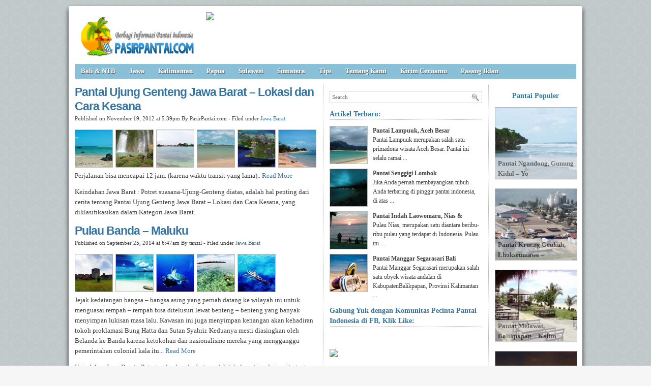

--- FILE ---
content_type: text/html; charset=UTF-8
request_url: https://pasirpantai.com/tag/cara-ke-pantai-ujung-genteng/
body_size: 7853
content:
<!DOCTYPE html><html xmlns="http://www.w3.org/1999/xhtml" dir="ltr" lang="en-US" xmlns:x2="http://www.w3.org/2002/06/xhtml2" xmlns:fb="http://www.facebook.com/2008/fbml"><head><title>Cara Ke Pantai Ujung Genteng : Pantai Ujung Genteng Jawa Barat &#8211; Lokasi dan Cara Kesana. Cara Ke Pantai Ujung Genteng. </title><meta name="description" content="Cara Ke Pantai Ujung Genteng : Pantai Ujung Genteng Jawa Barat &#8211; Lokasi dan Cara Kesana. Informasi Ujung Genteng,Wisata Bahari,Cara Ke Sukabumi,Kabupaten Sukabumi,Wisata Di Sukabumi,Cara Ke Pantai Ujung Genteng. " /><meta name="keywords" content="Cara Ke Pantai Ujung Genteng : Pantai Ujung Genteng Jawa Barat &#8211; Lokasi dan Cara Kesana. Lokasi Sukabumi,Wisata Alam Pantai Ujung Genteng,Wisata Di Sukabumi,Pantai Ujung Genteng,Akomodasi Di Ujung Genteng,Cara Ke Pantai Ujung Genteng. " /><meta charset="UTF-8" /><meta name="robots" content="noindex, follow" /><link rel="shortcut icon" href="https://pasirpantai.com/wp-content/themes/pempek-modified/images/favicon.ico" type="image/x-icon" /><link rel="alternate" type="application/rss+xml" title="RSS 2.0" href="https://pasirpantai.com/feed/" /><link rel="alternate" type="text/xml" title="RSS .92" href="https://pasirpantai.com/feed/rss/" /><link rel="alternate" type="application/atom+xml" title="Atom 0.3" href="https://pasirpantai.com/feed/atom/" /><link rel="pingback" href="https://pasirpantai.com/xmlrpc.php" /><link rel="stylesheet" href="https://pasirpantai.com/wp-content/themes/pempek-modified/style.css" type="text/css" media="screen, projection" /><link href='http://fonts.googleapis.com/css?family=Asap' rel='stylesheet' type='text/css'>	
	
	
	</head><body itemscope itemtype="http://schema.org/WebPage"><div id="wr"><div id="h"><div class="lg mt ml"><h1 class="lg"><a href="https://pasirpantai.com" img src="https://pasirpantai.com/wp-content/uploads/2022/12/pasirpantai_logo111.png" title="PasirPantai.com: Tempat Berbagi Informasi Pantai di Indonesia">PasirPantai.com: Tempat Berbagi Informasi Pantai di Indonesia</a></h1></div><div class="ad1 mt">
<a href="http://www.pasirpantai.com/pasang-iklan/"><img src="http://www.pasirpantai.com/wp-content/uploads/2013/07/slotiklan1.png"></a></div></div><div id="n"><ul class="pnl">	<li class="cat-item cat-item-1"><a rel="nofollow" href="https://pasirpantai.com/category/balintb/">Bali &amp; NTB</a>
</li>
	<li class="cat-item cat-item-4"><a rel="nofollow" href="https://pasirpantai.com/category/jawa/">Jawa</a>
</li>
	<li class="cat-item cat-item-6"><a rel="nofollow" href="https://pasirpantai.com/category/kalimantan/">Kalimantan</a>
</li>
	<li class="cat-item cat-item-9"><a rel="nofollow" href="https://pasirpantai.com/category/papua/">Papua</a>
</li>
	<li class="cat-item cat-item-7"><a rel="nofollow" href="https://pasirpantai.com/category/sulawesi/">Sulawesi</a>
</li>
	<li class="cat-item cat-item-3"><a rel="nofollow" href="https://pasirpantai.com/category/sumatera/">Sumatera</a>
</li>
	<li class="cat-item cat-item-12"><a rel="nofollow" href="https://pasirpantai.com/category/tips/">Tips</a>
</li>
<li class="cat-item"><a rel="nofollow" href="http://www.pasirpantai.com/about/">Tentang Kami</a></li>
	<li class="cat-item"><a rel="nofollow" href="http://www.pasirpantai.com/kontributor/">Kirim Ceritamu</a></li>
	<li class="cat-item"><a rel="nofollow" href="http://www.pasirpantai.com/pasang-iklan/">Pasang Iklan</a></li></ul></div><div id="c">



<div id="isi">

	<h2 class="j">Pantai Ujung Genteng Jawa Barat &#8211; Lokasi dan Cara Kesana<a href="https://pasirpantai.com/jawa/jawa-barat/pantai-ujung-genteng-jawa-barat-lokasi-dan-cara-kesana/" rel="follow">&#160;</a></h2><div class="meta mb">Published on November 19, 2012 at 5:39pm By PasirPantai.com - Filed under <a href="https://pasirpantai.com/category/jawa/jawa-barat/" rel="nofollow">Jawa Barat</a></div><div class="ht"><a href="https://pasirpantai.com/jawa/jawa-barat/pantai-ujung-genteng-jawa-barat-lokasi-dan-cara-kesana/attachment/ujung-genteng-beach/"><img src="https://pasirpantai.com/wp-content/uploads/2012/11/ujung-genteng-beach-73x73.jpg" alt="Jawa Barat, : ujung-genteng-beach" /></a><a href="https://pasirpantai.com/jawa/jawa-barat/pantai-ujung-genteng-jawa-barat-lokasi-dan-cara-kesana/attachment/curug-cikaso/"><img src="https://pasirpantai.com/wp-content/uploads/2012/11/curug-cikaso-73x73.jpg" alt="Jawa Barat, : curug-cikaso" /></a><a href="https://pasirpantai.com/jawa/jawa-barat/pantai-ujung-genteng-jawa-barat-lokasi-dan-cara-kesana/attachment/pantai-ujung-genteng/"><img src="https://pasirpantai.com/wp-content/uploads/2012/11/Pantai-Ujung-Genteng-73x73.jpg" alt="Jawa Barat, : Pantai-Ujung-Genteng" /></a><a href="https://pasirpantai.com/jawa/jawa-barat/pantai-ujung-genteng-jawa-barat-lokasi-dan-cara-kesana/attachment/jernihnya-ujunggenteng/"><img src="https://pasirpantai.com/wp-content/uploads/2012/11/jernihnya-Ujunggenteng-73x73.jpg" alt="Jawa Barat, : jernihnya-Ujunggenteng" /></a><a href="https://pasirpantai.com/jawa/jawa-barat/pantai-ujung-genteng-jawa-barat-lokasi-dan-cara-kesana/attachment/lokasi-ujung-genteng/"><img src="https://pasirpantai.com/wp-content/uploads/2012/11/lokasi-ujung-genteng-73x73.jpg" alt="Jawa Barat, : lokasi-ujung-genteng" /></a><a href="https://pasirpantai.com/jawa/jawa-barat/pantai-ujung-genteng-jawa-barat-lokasi-dan-cara-kesana/attachment/suasana-ujung-genteng/"><img src="https://pasirpantai.com/wp-content/uploads/2012/11/suasana-Ujung-Genteng-73x73.jpg" alt="Jawa Barat, : suasana-Ujung-Genteng" /></a></div><p>Perjalanan bisa mencapai 12 jam. (karena waktu transit yang lama).. <a href="https://pasirpantai.com/jawa/jawa-barat/pantai-ujung-genteng-jawa-barat-lokasi-dan-cara-kesana/">Read More</a></p><p>Keindahan Jawa Barat : Potret suasana-Ujung-Genteng  diatas, adalah hal penting dari cerita tentang Pantai Ujung Genteng Jawa Barat &#8211; Lokasi dan Cara Kesana, yang diklasifikasikan dalam Kategori Jawa Barat.</p>
		  
		  
		  
		  <h2 class="j">Pulau Banda &#8211; Maluku<a href="https://pasirpantai.com/sulawesi/maluku/pulau-banda-maluku/" rel="follow">&#160;</a></h2><div class="meta mb">Published on September 25, 2014 at 6:47am By tanzil - Filed under <a href="https://pasirpantai.com/category/jawa/jawa-barat/" rel="nofollow">Jawa Barat</a></div><div class="ht"><a href="https://pasirpantai.com/sulawesi/maluku/pulau-banda-maluku/attachment/benteng-belgika/"><img src="https://pasirpantai.com/wp-content/uploads/2014/09/benteng-belgika-73x73.jpg" alt="Jawa Barat, : benteng belgika" /></a><a href="https://pasirpantai.com/sulawesi/maluku/pulau-banda-maluku/attachment/indahnya-pulau-banda/"><img src="https://pasirpantai.com/wp-content/uploads/2014/09/indahnya-pulau-banda-73x73.jpg" alt="Jawa Barat, : indahnya pulau banda" /></a><a href="https://pasirpantai.com/sulawesi/maluku/pulau-banda-maluku/attachment/diving-di-pulau-banda/"><img src="https://pasirpantai.com/wp-content/uploads/2014/09/diving-di-pulau-banda-73x73.jpg" alt="Jawa Barat, : diving di pulau banda" /></a><a href="https://pasirpantai.com/sulawesi/maluku/pulau-banda-maluku/attachment/women-snokeling-over-coral-reef-by-deserted-island-banda-sea-indonesiaa/"><img src="https://pasirpantai.com/wp-content/uploads/2014/09/snorkeling-di-pulau-banda-73x73.jpg" alt="Jawa Barat, : Women snokeling over coral reef by deserted island. Banda Sea, Indonesiaa" /></a><a href="https://pasirpantai.com/sulawesi/maluku/pulau-banda-maluku/attachment/pulau-banda/"><img src="https://pasirpantai.com/wp-content/uploads/2014/09/pulau-banda-73x73.jpg" alt="Jawa Barat, : pulau banda" /></a></div><p>Jejak kedatangan bangsa &#8211; bangsa asing yang pernah datang ke wilayah ini untuk menguasai rempah &#8211; rempah bisa ditelusuri lewat benteng &#8211; benteng yang banyak menyimpan lukisan masa lalu. Kawasan ini juga menyimpan kenangan akan kehadiran tokoh proklamasi Bung Hatta dan Sutan Syahrir. Keduanya mesti diasingkan oleh Belanda ke Banda karena ketokohan dan nasionalisme mereka yang mengganggu pemerintahan colonial kala itu... <a href="https://pasirpantai.com/sulawesi/maluku/pulau-banda-maluku/">Read More</a></p><p>Keindahan Jawa Barat : Potret pulau banda  diatas, adalah hal penting dari cerita tentang Pantai Ujung Genteng Jawa Barat &#8211; Lokasi dan Cara Kesana, yang diklasifikasikan dalam Kategori Jawa Barat.</p><h2 class="j">Pantai Pasir Panjang, Singkawang &#8211; Kalimantan Barat<a href="https://pasirpantai.com/kalimantan/kalimantan-barat/pantai-pasir-panjang-singkawang/" rel="follow">&#160;</a></h2><div class="meta mb">Published on September 3, 2009 at 2:51pm By PasirPantai.com - Filed under <a href="https://pasirpantai.com/category/jawa/jawa-barat/" rel="nofollow">Jawa Barat</a></div><div class="ht"><a href="https://pasirpantai.com/kalimantan/kalimantan-barat/pantai-pasir-panjang-singkawang/attachment/sunrise-di-pasir-pantai-singkawang/"><img src="https://pasirpantai.com/wp-content/uploads/2009/09/sunrise-di-pasir-pantai-singkawang-73x73.jpg" alt="Jawa Barat, : sunrise-di-pasir-pantai-singkawang" /></a><a href="https://pasirpantai.com/kalimantan/kalimantan-barat/pantai-pasir-panjang-singkawang/attachment/pasir-putih-singkawang/"><img src="https://pasirpantai.com/wp-content/uploads/2009/09/pasir-putih-singkawang-73x73.jpg" alt="Jawa Barat, : pasir-putih-singkawang" /></a><a href="https://pasirpantai.com/kalimantan/kalimantan-barat/pantai-pasir-panjang-singkawang/attachment/pantai-pajang-singkawang/"><img src="https://pasirpantai.com/wp-content/uploads/2009/09/pantai-pajang-singkawang-73x73.jpg" alt="Jawa Barat, : pantai-pajang-singkawang" /></a><a href="https://pasirpantai.com/kalimantan/kalimantan-barat/pantai-pasir-panjang-singkawang/attachment/pasir-pantai-panjang/"><img src="https://pasirpantai.com/wp-content/uploads/2009/09/pasir-pantai-panjang-73x73.jpg" alt="Jawa Barat, : pasir-pantai-panjang" /></a><a href="https://pasirpantai.com/kalimantan/kalimantan-barat/pantai-pasir-panjang-singkawang/attachment/singkawang/"><img src="https://pasirpantai.com/wp-content/uploads/2009/09/singkawang-73x73.jpg" alt="Jawa Barat, : singkawang" /></a><a href="https://pasirpantai.com/kalimantan/kalimantan-barat/pantai-pasir-panjang-singkawang/attachment/pasir-pantai-panjang-singkawang/"><img src="https://pasirpantai.com/wp-content/uploads/2009/09/pasir-pantai-panjang-singkawang-73x73.jpg" alt="Jawa Barat, : pasir-pantai-panjang-singkawang" /></a></div><p>Pengunjung tidak bakalan kesulitan mencari makanan karena di kawasan ini terdapat restoran, kafe, warung makan, dan pedagang asongan. Begitu juga yang ingin menginap, tidak perlu repot membawa tenda atau sleeping bag karena di kawasan ini tersedia wisma dan hotel dengan berbagai tipe... <a href="https://pasirpantai.com/kalimantan/kalimantan-barat/pantai-pasir-panjang-singkawang/">Read More</a></p><p>Keindahan Jawa Barat : Potret pasir-pantai-panjang-singkawang  diatas, adalah hal penting dari cerita tentang Pantai Ujung Genteng Jawa Barat &#8211; Lokasi dan Cara Kesana, yang diklasifikasikan dalam Kategori Jawa Barat.</p><h2 class="j">Pantai Widuri Pemalang &#8211; Cocok untuk Wisata Keluarga<a href="https://pasirpantai.com/jawa/jawa-tengah/pantai-widuri-pemalang-cocok-untuk-wisata-keluarga/" rel="follow">&#160;</a></h2><div class="meta mb">Published on November 11, 2012 at 9:17am By PasirPantai.com - Filed under <a href="https://pasirpantai.com/category/jawa/jawa-barat/" rel="nofollow">Jawa Barat</a></div><div class="ht"><a href="https://pasirpantai.com/jawa/jawa-tengah/pantai-widuri-pemalang-cocok-untuk-wisata-keluarga/attachment/pemandangan-pasir-pantai-widuri/"><img src="https://pasirpantai.com/wp-content/uploads/2012/11/Pemandangan-pasir-pantai-widuri-73x73.jpg" alt="Jawa Barat, : Pemandangan-pasir-pantai-widuri" /></a><a href="https://pasirpantai.com/jawa/jawa-tengah/pantai-widuri-pemalang-cocok-untuk-wisata-keluarga/attachment/pantai-widuri-pemalang/"><img src="https://pasirpantai.com/wp-content/uploads/2012/11/pantai-widuri-pemalang-73x73.jpg" alt="Jawa Barat, : pantai-widuri-pemalang" /></a><a href="https://pasirpantai.com/jawa/jawa-tengah/pantai-widuri-pemalang-cocok-untuk-wisata-keluarga/attachment/jembatan-pantai-widuri/"><img src="https://pasirpantai.com/wp-content/uploads/2012/11/jembatan-pantai-widuri-73x73.jpg" alt="Jawa Barat, : jembatan-pantai-widuri" /></a><a href="https://pasirpantai.com/jawa/jawa-tengah/pantai-widuri-pemalang-cocok-untuk-wisata-keluarga/attachment/sunset-pantai-widuri/"><img src="https://pasirpantai.com/wp-content/uploads/2012/11/sunset-pantai-widuri-73x73.jpg" alt="Jawa Barat, : sunset-pantai-widuri" /></a><a href="https://pasirpantai.com/jawa/jawa-tengah/pantai-widuri-pemalang-cocok-untuk-wisata-keluarga/attachment/waterboom-pantai-widuri/"><img src="https://pasirpantai.com/wp-content/uploads/2012/11/waterboom-pantai-widuri-73x73.jpg" alt="Jawa Barat, : waterboom-pantai-widuri" /></a><a href="https://pasirpantai.com/jawa/jawa-tengah/pantai-widuri-pemalang-cocok-untuk-wisata-keluarga/attachment/pintu-gerbang-pantai-widuri/"><img src="https://pasirpantai.com/wp-content/uploads/2012/11/pintu-gerbang-pantai-widuri-73x73.jpg" alt="Jawa Barat, : pintu-gerbang-pantai-widuri" /></a></div><p>Nama pantai widuri diambil dari legenda nyi widuri seorang yang cantik jelita yang hidup di desa tersebut. Jika anda sedang berada di ibukota kabupaten pemalang atau tepatnya berada di alun-alun kota maka cobalah anda menghadap utara maka akan terlihat jalan lurus dari depan kabupaten sampai ke pantai widuri. Konon, menurut legenda Pemalang, jalan lurus tersebut dibuat oleh seorang Patih yang sangat sakti mandra guna yang apabila diperintah, beliau selalu menjawab sampun (sudah terlaksana), kemudian Patih itu dikenal dengan nama Patih Sampun... <a href="https://pasirpantai.com/jawa/jawa-tengah/pantai-widuri-pemalang-cocok-untuk-wisata-keluarga/">Read More</a></p><p>Keindahan Jawa Barat : Potret pintu-gerbang-pantai-widuri  diatas, adalah hal penting dari cerita tentang Pantai Ujung Genteng Jawa Barat &#8211; Lokasi dan Cara Kesana, yang diklasifikasikan dalam Kategori Jawa Barat.</p><h2 class="j">Pantai Batu Hiu, Ciamis &#8211; Jawa Barat<a href="https://pasirpantai.com/jawa/jawa-barat/pantai-batu-hiu-ciamis-jawa-barat/" rel="follow">&#160;</a></h2><div class="meta mb">Published on September 22, 2012 at 2:20am By PasirPantai.com - Filed under <a href="https://pasirpantai.com/category/jawa/jawa-barat/" rel="nofollow">Jawa Barat</a></div><div class="ht"><a href="https://pasirpantai.com/jawa/jawa-barat/pantai-batu-hiu-ciamis-jawa-barat/attachment/pantai-batu-hiu_002/"><img src="https://pasirpantai.com/wp-content/uploads/2012/09/pantai-batu-hiu_002-73x73.jpg" alt="Jawa Barat, : pantai batu hiu_002" /></a><a href="https://pasirpantai.com/jawa/jawa-barat/pantai-batu-hiu-ciamis-jawa-barat/attachment/pantai-batu-hiu-2/"><img src="https://pasirpantai.com/wp-content/uploads/2012/09/pantai-batu-hiu1-73x73.jpg" alt="Jawa Barat, : pantai batu hiu" /></a><a href="https://pasirpantai.com/jawa/jawa-barat/pantai-batu-hiu-ciamis-jawa-barat/attachment/pantai-batu-hiu/"><img src="https://pasirpantai.com/wp-content/uploads/2012/09/pantai-batu-hiu-73x73.jpg" alt="Jawa Barat, : pantai batu hiu" /></a><a href="https://pasirpantai.com/jawa/jawa-barat/pantai-batu-hiu-ciamis-jawa-barat/attachment/pantai-batu-hiu_001/"><img src="https://pasirpantai.com/wp-content/uploads/2012/09/pantai-batu-hiu_001-73x73.jpg" alt="Jawa Barat, : pantai batu hiu_001" /></a></div><p>Namun, sebelum hasil tangkapannya dimasak, Sembah Galuh Oder menanyakan jenis ikan hasil tangkapan Sembah Galunggung Kuning. Namun, ikan dengan kulit keras tanpa sisik berwarna kehitaman itu mendadak berubah menjadi batu tatkala Sembah Galunggung Kuning menjawabnya: “Ikan Hiu”. Sejak itu masyarakat menjuluki pantai di daerah itu Pantai Batuhiu... <a href="https://pasirpantai.com/jawa/jawa-barat/pantai-batu-hiu-ciamis-jawa-barat/">Read More</a></p><p>Keindahan Jawa Barat : Potret pantai batu hiu_001  diatas, adalah hal penting dari cerita tentang Pantai Ujung Genteng Jawa Barat &#8211; Lokasi dan Cara Kesana, yang diklasifikasikan dalam Kategori Jawa Barat.</p><h2 class="j">Pantai Bentar, Probolinggo &#8211; Jawa Timur<a href="https://pasirpantai.com/jawa/jawa-timur/pantai-bentar-nan-indah/" rel="follow">&#160;</a></h2><div class="meta mb">Published on May 30, 2014 at 1:14pm By tanzil - Filed under <a href="https://pasirpantai.com/category/jawa/jawa-barat/" rel="nofollow">Jawa Barat</a></div><div class="ht"><a href="https://pasirpantai.com/jawa/jawa-timur/pantai-bentar-nan-indah/attachment/gerbang-pantai-bentar/"><img src="https://pasirpantai.com/wp-content/uploads/2014/05/gerbang-pantai-bentar-73x73.jpg" alt="Jawa Barat, : gerbang pantai bentar" /></a><a href="https://pasirpantai.com/jawa/jawa-timur/pantai-bentar-nan-indah/attachment/anjungan-pantai-bentar/"><img src="https://pasirpantai.com/wp-content/uploads/2014/05/Anjungan-pantai-bentar-73x73.jpg" alt="Jawa Barat, : Anjungan pantai bentar" /></a><a href="https://pasirpantai.com/jawa/jawa-timur/pantai-bentar-nan-indah/attachment/pesisir-pantai-ar/"><img src="https://pasirpantai.com/wp-content/uploads/2014/05/pesisir-pantai-ar-73x73.jpg" alt="Jawa Barat, : pesisir pantai ar" /></a><a href="https://pasirpantai.com/jawa/jawa-timur/pantai-bentar-nan-indah/attachment/senja-di-pantai-bentar/"><img src="https://pasirpantai.com/wp-content/uploads/2014/05/senja-di-pantai-bentar-73x73.jpg" alt="Jawa Barat, : senja di pantai bentar" /></a></div><p>Paling khas dan menawan dari wisata pantai ini adalah Anjungan dari kayu yang ter Anyam apik menjorok ke tengah laut sejauh kurang lebih satu kilometer. Konstruksinya cukup kuat dan dirancang untuk dilalui pengunjung, seperti jembatan kayu yang kokoh... <a href="https://pasirpantai.com/jawa/jawa-timur/pantai-bentar-nan-indah/">Read More</a></p><p>Keindahan Jawa Barat : Potret senja di pantai bentar  diatas, adalah hal penting dari cerita tentang Pantai Ujung Genteng Jawa Barat &#8211; Lokasi dan Cara Kesana, yang diklasifikasikan dalam Kategori Jawa Barat.</p><h2 class="j">Tips Tetap Trendy Saat Liburan di Pantai<a href="https://pasirpantai.com/tips/tips-tetap-trendy-saat-liburan-di-pantai/" rel="follow">&#160;</a></h2><div class="meta mb">Published on September 2, 2009 at 4:00pm By PasirPantai.com - Filed under <a href="https://pasirpantai.com/category/jawa/jawa-barat/" rel="nofollow">Jawa Barat</a></div><div class="ht"><a href="https://pasirpantai.com/tips/tips-tetap-trendy-saat-liburan-di-pantai/attachment/3825e/"><img src="https://pasirpantai.com/wp-content/uploads/2009/09/3825E-73x73.jpg" alt="Jawa Barat, : 3825E" /></a></div><p>Jika kamu tidak tertarik untuk ikut menceburkan diri ke laut, kenakanlah celana pendek serta baju berbahan tunik. Pergi kepantai tidak harus memakai tank top. Apabila kamu ingin memakai bikini, tambahkan atasan berbahan tipis untuk melapisi tubuh kamu. Dengan begitu kamu akan terlihat seksi... <a href="https://pasirpantai.com/tips/tips-tetap-trendy-saat-liburan-di-pantai/">Read More</a></p><p>Keindahan Jawa Barat : Potret 3825E  diatas, adalah hal penting dari cerita tentang Pantai Ujung Genteng Jawa Barat &#8211; Lokasi dan Cara Kesana, yang diklasifikasikan dalam Kategori Jawa Barat.</p><h2 class="j">Pantai Citepus, Sukabumi – Jawa Barat<a href="https://pasirpantai.com/jawa/jawa-barat/hamparan-pasir-pantai-yang-indah-di-pantai-citepus-sukabumi-jawa-barat/" rel="follow">&#160;</a></h2><div class="meta mb">Published on August 29, 2014 at 3:47pm By tanzil - Filed under <a href="https://pasirpantai.com/category/jawa/jawa-barat/" rel="nofollow">Jawa Barat</a></div><div class="ht"><a href="https://pasirpantai.com/jawa/jawa-barat/hamparan-pasir-pantai-yang-indah-di-pantai-citepus-sukabumi-jawa-barat/attachment/senja-di-pantai-citepus/"><img src="https://pasirpantai.com/wp-content/uploads/2014/08/senja-di-pantai-citepus-73x73.jpg" alt="Jawa Barat, : senja di pantai citepus" /></a><a href="https://pasirpantai.com/jawa/jawa-barat/hamparan-pasir-pantai-yang-indah-di-pantai-citepus-sukabumi-jawa-barat/attachment/pantai-citepus-yang-mulai-tertata/"><img src="https://pasirpantai.com/wp-content/uploads/2014/08/pantai-citepus-yang-mulai-tertata-73x73.jpg" alt="Jawa Barat, : pantai citepus yang mulai tertata" /></a><a href="https://pasirpantai.com/jawa/jawa-barat/hamparan-pasir-pantai-yang-indah-di-pantai-citepus-sukabumi-jawa-barat/attachment/pantai-citepus-3/"><img src="https://pasirpantai.com/wp-content/uploads/2014/08/pantai-citepus-1-73x73.jpg" alt="Jawa Barat, : pantai citepus" /></a><a href="https://pasirpantai.com/jawa/jawa-barat/hamparan-pasir-pantai-yang-indah-di-pantai-citepus-sukabumi-jawa-barat/attachment/pantai-citepus/"><img src="https://pasirpantai.com/wp-content/uploads/2014/08/pantai-citepus-73x73.jpg" alt="Jawa Barat, : pantai citepus" /></a><a href="https://pasirpantai.com/jawa/jawa-barat/hamparan-pasir-pantai-yang-indah-di-pantai-citepus-sukabumi-jawa-barat/attachment/pemandangan-matahari-terbenam-di-pantai-citepus/"><img src="https://pasirpantai.com/wp-content/uploads/2014/08/pemandangan-matahari-terbenam-di-pantai-citepus-73x73.jpg" alt="Jawa Barat, : pemandangan matahari terbenam di pantai citepus" /></a><a href="https://pasirpantai.com/jawa/jawa-barat/hamparan-pasir-pantai-yang-indah-di-pantai-citepus-sukabumi-jawa-barat/attachment/arung-gelombang/"><img src="https://pasirpantai.com/wp-content/uploads/2014/08/Arung-Gelombang-73x73.jpg" alt="Jawa Barat, : Arung Gelombang" /></a></div><p><strong>Wisata</strong>.. <a href="https://pasirpantai.com/jawa/jawa-barat/hamparan-pasir-pantai-yang-indah-di-pantai-citepus-sukabumi-jawa-barat/">Read More</a></p><p>Keindahan Jawa Barat : Potret Arung Gelombang  diatas, adalah hal penting dari cerita tentang Pantai Ujung Genteng Jawa Barat &#8211; Lokasi dan Cara Kesana, yang diklasifikasikan dalam Kategori Jawa Barat.</p><h2 class="j">Pantai Nongsa, Batam – Kepulauan Riau<a href="https://pasirpantai.com/balintb/pantai-nongsa-keunikan-pantai-pasir-putih-batam-kepulauan-riau/" rel="follow">&#160;</a></h2><div class="meta mb">Published on July 17, 2014 at 12:21pm By tanzil - Filed under <a href="https://pasirpantai.com/category/jawa/jawa-barat/" rel="nofollow">Jawa Barat</a></div><div class="ht"><a href="https://pasirpantai.com/balintb/pantai-nongsa-keunikan-pantai-pasir-putih-batam-kepulauan-riau/attachment/rekopproperties-indd/"><img src="https://pasirpantai.com/wp-content/uploads/2014/07/resort-mewah-di-pesisir-pantai-nongsa-73x73.jpg" alt="Jawa Barat, : REKOPProperties.indd" /></a><a href="https://pasirpantai.com/balintb/pantai-nongsa-keunikan-pantai-pasir-putih-batam-kepulauan-riau/attachment/pemandangan-senja-di-pantai-nongsa/"><img src="https://pasirpantai.com/wp-content/uploads/2014/07/Pemandangan-senja-Di-Pantai-Nongsa-73x73.jpg" alt="Jawa Barat, : Pemandangan senja Di Pantai Nongsa" /></a><a href="https://pasirpantai.com/balintb/pantai-nongsa-keunikan-pantai-pasir-putih-batam-kepulauan-riau/attachment/pemandangan-pantai-dari-resort-2/"><img src="https://pasirpantai.com/wp-content/uploads/2014/07/pemandangan-Pantai-Dari-Resort-73x73.jpg" alt="Jawa Barat, : pemandangan Pantai Dari Resort" /></a><a href="https://pasirpantai.com/balintb/pantai-nongsa-keunikan-pantai-pasir-putih-batam-kepulauan-riau/attachment/bermain-jetski-di-pantai-nongsa/"><img src="https://pasirpantai.com/wp-content/uploads/2014/07/Bermain-Jetski-Di-Pantai-Nongsa-73x73.jpg" alt="Jawa Barat, : Bermain Jetski Di Pantai Nongsa" /></a><a href="https://pasirpantai.com/balintb/pantai-nongsa-keunikan-pantai-pasir-putih-batam-kepulauan-riau/attachment/fasilitas-di-pantai-nongsa/"><img src="https://pasirpantai.com/wp-content/uploads/2014/07/Fasilitas-Di-Pantai-Nongsa-73x73.jpg" alt="Jawa Barat, : Fasilitas Di Pantai Nongsa" /></a><a href="https://pasirpantai.com/balintb/pantai-nongsa-keunikan-pantai-pasir-putih-batam-kepulauan-riau/attachment/pulau-putri-pulau-kecil-di-pantai-nongsa/"><img src="https://pasirpantai.com/wp-content/uploads/2014/07/Pulau-Putri-Pulau-Kecil-Di-Pantai-Nongsa-73x73.jpg" alt="Jawa Barat, : Pulau Putri, Pulau Kecil Di Pantai Nongsa" /></a></div><p>Tiket masuk ke kawasan Pantai Nongsa ini juga sangat terjangkau, hanya dengan membayar tiket masuk seharga Rp. 9.500,- para wisatawan sudah dapat menikmati keindahan Pantai Nongsa dan keindahan alam disekitarnya. Pantai Nongsa ini juga dapat digunakan untuk melaksanakan berbagai kegiatan acara seperti Camping Ground atau pun acara Gathering. Bahkan wisata pantai ini dibuka selama 24 jam oleh pihak pengelola yang berarti tidak ada batasan waktu bagi para wisatawan apabila ingin berkunjung ke kawasan ini... <a href="https://pasirpantai.com/balintb/pantai-nongsa-keunikan-pantai-pasir-putih-batam-kepulauan-riau/">Read More</a></p><p>Keindahan Jawa Barat : Potret Pulau Putri, Pulau Kecil Di Pantai Nongsa  diatas, adalah hal penting dari cerita tentang Pantai Ujung Genteng Jawa Barat &#8211; Lokasi dan Cara Kesana, yang diklasifikasikan dalam Kategori Jawa Barat.</p><h2 class="j">Pulau Farondi, Raja Ampat &#8211; Papua<a href="https://pasirpantai.com/papua/pulau-farondi-raja-ampat-papua/" rel="follow">&#160;</a></h2><div class="meta mb">Published on September 21, 2014 at 11:37am By tanzil - Filed under <a href="https://pasirpantai.com/category/jawa/jawa-barat/" rel="nofollow">Jawa Barat</a></div><div class="ht"><a href="https://pasirpantai.com/papua/pulau-farondi-raja-ampat-papua/attachment/kekayaan-bawah-laut-pulau-farondi/"><img src="https://pasirpantai.com/wp-content/uploads/2014/09/kekayaan-Bawah-Laut-Pulau-Farondi-73x73.jpg" alt="Jawa Barat, : kekayaan Bawah Laut Pulau Farondi" /></a><a href="https://pasirpantai.com/papua/pulau-farondi-raja-ampat-papua/attachment/pulau-farondi/"><img src="https://pasirpantai.com/wp-content/uploads/2014/09/Pulau-Farondi-73x73.jpg" alt="Jawa Barat, : Pulau Farondi" /></a><a href="https://pasirpantai.com/papua/pulau-farondi-raja-ampat-papua/attachment/keindahan-bawah-laut-pulau-farondi/"><img src="https://pasirpantai.com/wp-content/uploads/2014/09/Keindahan-Bawah-Laut-Pulau-Farondi-73x73.jpg" alt="Jawa Barat, : Keindahan Bawah Laut Pulau Farondi" /></a><a href="https://pasirpantai.com/papua/pulau-farondi-raja-ampat-papua/attachment/pulau-farondi-papua/"><img src="https://pasirpantai.com/wp-content/uploads/2014/09/Pulau-Farondi-Papua-73x73.jpg" alt="Jawa Barat, : Pulau Farondi, Papua" /></a><a href="https://pasirpantai.com/papua/pulau-farondi-raja-ampat-papua/attachment/diving-di-pulau-farondi/"><img src="https://pasirpantai.com/wp-content/uploads/2014/09/Diving-Di-Pulau-Farondi-73x73.jpg" alt="Jawa Barat, : Diving Di Pulau Farondi" /></a><a href="https://pasirpantai.com/papua/pulau-farondi-raja-ampat-papua/attachment/pesona-pulau-farondi/"><img src="https://pasirpantai.com/wp-content/uploads/2014/09/Pesona-Pulau-Farondi-73x73.jpg" alt="Jawa Barat, : Pesona Pulau Farondi" /></a></div><p>Dari kota Sorong, Pulau Farondi ini berjarak kurang lebih sekitar 100 kilometer, itu berarti jika anda pergi langsung ke Pulau Farondi ini dari kota Sorong, maka anda akan menghabiskan kurang lebih selama 3 hingga 4 jam perjalanan di atas laut... <a href="https://pasirpantai.com/papua/pulau-farondi-raja-ampat-papua/">Read More</a></p><p>Keindahan Jawa Barat : Potret Pesona Pulau Farondi  diatas, adalah hal penting dari cerita tentang Pantai Ujung Genteng Jawa Barat &#8211; Lokasi dan Cara Kesana, yang diklasifikasikan dalam Kategori Jawa Barat.</p>      </div><!--end #isi -->


<div id="ska">	
	
	
	<div class="searchbox mt l"><form id="searchform" action="https://pasirpantai.com" method="get"><fieldset><input type="text" value="Search" onblur="if(this.value=='') this.value='Search';" onfocus="if(this.value=='Search') this.value='';" name="s"><button type="submit"></button></fieldset></form></div><p class="str">Artikel Terbaru:</p><div class="gk"><div class="gkl"><a href="https://pasirpantai.com/sumatera/aceh/wisata-pantai-lampuuk-nan-indah-aceh-besar/" title="Pantai Lampuuk, Aceh Besar"><img src="https://pasirpantai.com/wp-content/uploads/2014/05/pesona-pantai-lampuuk-73x73.jpg" width="73" height="73"></a></div><p class="gkr"><strong>Pantai Lampuuk, Aceh Besar</strong></br>Pantai Lampuuk merupakan salah satu primadona wisata Aceh Besar. Pantai ini selalu ramai ...</p><div class="clear"></div><div class="gkl"><a href="https://pasirpantai.com/balintb/lombok/pantai-senggigi-lombok/" title="Pantai Senggigi Lombok"><img src="https://pasirpantai.com/wp-content/uploads/2009/10/senggigi-lombok-night-73x73.jpg" width="73" height="73"></a></div><p class="gkr"><strong>Pantai Senggigi Lombok</strong></br>Jika Anda pernah membayangkan tubuh Anda terbaring di pinggir pantai indonesia, di atas ...</p><div class="clear"></div><div class="gkl"><a href="https://pasirpantai.com/sumatera/sumatera-utara/pantai-indah-laowomaru/" title="Pantai Indah Laowomaru, Nias &#8211; Sumatera Utara"><img src="https://pasirpantai.com/wp-content/uploads/2014/07/suasan-senja-di-pantai-indah-laowomaru-73x73.jpg" width="73" height="73"></a></div><p class="gkr"><strong>Pantai Indah Laowomaru, Nias &</strong></br>Pulau Nias, merupakan satu diantara beribu-ribu pulau yang terdapat di Indonesia. Pulau ini ...</p><div class="clear"></div><div class="gkl"><a href="https://pasirpantai.com/kalimantan/kalimantan-selatan/pantai-manggar-segarasari-balikpapan/" title="Pantai Manggar Segarasari Balikpapan"><img src="https://pasirpantai.com/wp-content/uploads/2013/06/perahu-di-pantai-manggar-segarasari-73x73.jpg" width="73" height="73"></a></div><p class="gkr"><strong>Pantai Manggar Segarasari Bali</strong></br>Pantai Manggar Segarasari merupakan salah satu obyek wisata andalan di KabupatenBalikpapan, Provinsi Kalimantan ...</p><div class="clear"></div></div><p class="str">Gabung Yuk dengan Komunitas Pecinta Pantai Indonesia di FB, Klik Like:</p><div class="ad3"><div class="fb-like-box" data-href="https://www.facebook.com/PecintaPantaiIndonesia" data-width="300" data-show-faces="true" data-stream="false" data-header="true"></div></div><div class="ad3 mt"><a href="http://www.pasirpantai.com/pasang-iklan/"><img src="http://www.pasirpantai.com/wp-content/uploads/2013/07/slotiklan2.png"></a></div><p class="str mt">Lokasi Pantai di Indonesia</p><div class="gk"><div class="tagcloud">	<li class="cat-item cat-item-1"><a rel="nofollow" href="https://pasirpantai.com/category/balintb/">Bali &amp; NTB</a>
<ul class='children'>
	<li class="cat-item cat-item-8"><a rel="nofollow" href="https://pasirpantai.com/category/balintb/bali/">Bali</a>
</li>
	<li class="cat-item cat-item-22"><a rel="nofollow" href="https://pasirpantai.com/category/balintb/lombok/">Lombok</a>
</li>
	<li class="cat-item cat-item-23"><a rel="nofollow" href="https://pasirpantai.com/category/balintb/nusa-tenggara/">Nusa Tenggara</a>
</li>
</ul>
</li>
	<li class="cat-item cat-item-2162"><a rel="nofollow" href="https://pasirpantai.com/category/banten-2/">Banten</a>
</li>
	<li class="cat-item cat-item-18529"><a rel="nofollow" href="https://pasirpantai.com/category/flores-2/">Flores</a>
</li>
	<li class="cat-item cat-item-18198"><a rel="nofollow" href="https://pasirpantai.com/category/gorontalo-2/">Gorontalo</a>
</li>
	<li class="cat-item cat-item-4"><a rel="nofollow" href="https://pasirpantai.com/category/jawa/">Jawa</a>
<ul class='children'>
	<li class="cat-item cat-item-192"><a rel="nofollow" href="https://pasirpantai.com/category/jawa/diy-yogyakarta/">DIY Yogyakarta</a>
</li>
	<li class="cat-item cat-item-2108"><a rel="nofollow" href="https://pasirpantai.com/category/jawa/dki-jakarta-jawa/">DKI Jakarta</a>
</li>
	<li class="cat-item cat-item-133"><a rel="nofollow" href="https://pasirpantai.com/category/jawa/jawa-barat/">Jawa Barat</a>
</li>
	<li class="cat-item cat-item-154"><a rel="nofollow" href="https://pasirpantai.com/category/jawa/jawa-tengah/">Jawa Tengah</a>
</li>
	<li class="cat-item cat-item-167"><a rel="nofollow" href="https://pasirpantai.com/category/jawa/jawa-timur/">Jawa Timur</a>
</li>
	<li class="cat-item cat-item-15"><a rel="nofollow" href="https://pasirpantai.com/category/jawa/karimun-jawa/">Karimun Jawa</a>
</li>
	<li class="cat-item cat-item-378"><a rel="nofollow" href="https://pasirpantai.com/category/jawa/kep-seribu/">Kep Seribu</a>
</li>
	<li class="cat-item cat-item-10"><a rel="nofollow" href="https://pasirpantai.com/category/jawa/ujung-genteng/">Ujung Genteng</a>
</li>
</ul>
</li>
	<li class="cat-item cat-item-6"><a rel="nofollow" href="https://pasirpantai.com/category/kalimantan/">Kalimantan</a>
<ul class='children'>
	<li class="cat-item cat-item-555"><a rel="nofollow" href="https://pasirpantai.com/category/kalimantan/kalimantan-barat/">Kalimantan Barat</a>
</li>
	<li class="cat-item cat-item-202"><a rel="nofollow" href="https://pasirpantai.com/category/kalimantan/kalimantan-selatan/">Kalimantan Selatan</a>
</li>
	<li class="cat-item cat-item-1039"><a rel="nofollow" href="https://pasirpantai.com/category/kalimantan/kalimantan-tengah/">Kalimantan Tengah</a>
</li>
	<li class="cat-item cat-item-230"><a rel="nofollow" href="https://pasirpantai.com/category/kalimantan/kalimantan-timur/">Kalimantan Timur</a>
</li>
</ul>
</li>
	<li class="cat-item cat-item-2163"><a rel="nofollow" href="https://pasirpantai.com/category/ntt/">NTT</a>
</li>
	<li class="cat-item cat-item-9"><a rel="nofollow" href="https://pasirpantai.com/category/papua/">Papua</a>
<ul class='children'>
	<li class="cat-item cat-item-21"><a rel="nofollow" href="https://pasirpantai.com/category/papua/raja-ampat/">Raja Ampat</a>
</li>
</ul>
</li>
	<li class="cat-item cat-item-7"><a rel="nofollow" href="https://pasirpantai.com/category/sulawesi/">Sulawesi</a>
<ul class='children'>
	<li class="cat-item cat-item-418"><a rel="nofollow" href="https://pasirpantai.com/category/sulawesi/maluku/">Maluku</a>
</li>
	<li class="cat-item cat-item-993"><a rel="nofollow" href="https://pasirpantai.com/category/sulawesi/sulawesi-barat/">Sulawesi Barat</a>
</li>
	<li class="cat-item cat-item-178"><a rel="nofollow" href="https://pasirpantai.com/category/sulawesi/sulawesi-selatan/">Sulawesi Selatan</a>
</li>
	<li class="cat-item cat-item-2117"><a rel="nofollow" href="https://pasirpantai.com/category/sulawesi/sulawesi-tengah/">Sulawesi Tengah</a>
</li>
	<li class="cat-item cat-item-217"><a rel="nofollow" href="https://pasirpantai.com/category/sulawesi/sulawesi-tenggara/">Sulawesi Tenggara</a>
</li>
	<li class="cat-item cat-item-920"><a rel="nofollow" href="https://pasirpantai.com/category/sulawesi/sulawesi-utara/">Sulawesi Utara</a>
</li>
	<li class="cat-item cat-item-20"><a rel="nofollow" href="https://pasirpantai.com/category/sulawesi/tanjungg-bira/">Tanjungg Bira</a>
</li>
</ul>
</li>
	<li class="cat-item cat-item-3"><a rel="nofollow" href="https://pasirpantai.com/category/sumatera/">Sumatera</a>
<ul class='children'>
	<li class="cat-item cat-item-342"><a rel="nofollow" href="https://pasirpantai.com/category/sumatera/aceh/">Aceh</a>
</li>
	<li class="cat-item cat-item-210"><a rel="nofollow" href="https://pasirpantai.com/category/sumatera/bangka/">Bangka</a>
</li>
	<li class="cat-item cat-item-5"><a rel="nofollow" href="https://pasirpantai.com/category/sumatera/belitong/">Belitong</a>
</li>
	<li class="cat-item cat-item-747"><a rel="nofollow" href="https://pasirpantai.com/category/sumatera/bengkulu/">Bengkulu</a>
</li>
	<li class="cat-item cat-item-603"><a rel="nofollow" href="https://pasirpantai.com/category/sumatera/kepulauan-riau/">Kepulauan Riau</a>
</li>
	<li class="cat-item cat-item-162"><a rel="nofollow" href="https://pasirpantai.com/category/sumatera/lampung-sumatera/">Lampung</a>
</li>
	<li class="cat-item cat-item-16"><a rel="nofollow" href="https://pasirpantai.com/category/sumatera/mentawai/">Mentawai</a>
</li>
	<li class="cat-item cat-item-17"><a rel="nofollow" href="https://pasirpantai.com/category/sumatera/pulau-cubadak/">Pulau Cubadak</a>
</li>
	<li class="cat-item cat-item-132"><a rel="nofollow" href="https://pasirpantai.com/category/sumatera/sumatera-barat/">Sumatera Barat</a>
</li>
	<li class="cat-item cat-item-695"><a rel="nofollow" href="https://pasirpantai.com/category/sumatera/sumatera-utara/">Sumatera Utara</a>
</li>
</ul>
</li>
	<li class="cat-item cat-item-12"><a rel="nofollow" href="https://pasirpantai.com/category/tips/">Tips</a>
</li>
</div></div><p class="str mt">Topik Populer</p><div class="gk"><div class="tagcloud">		<a rel="nofollow" href="https://pasirpantai.com/tag/kuta/" class="tag-cloud-link tag-link-32 tag-link-position-1" style="font-size: 10pt;">kuta</a>
<a rel="nofollow" href="https://pasirpantai.com/tag/transportasi/" class="tag-cloud-link tag-link-320 tag-link-position-2" style="font-size: 10pt;">transportasi</a>
<a rel="nofollow" href="https://pasirpantai.com/tag/pasir-putih/" class="tag-cloud-link tag-link-184 tag-link-position-3" style="font-size: 10pt;">pasir putih</a>
<a rel="nofollow" href="https://pasirpantai.com/tag/lokasi-pantai/" class="tag-cloud-link tag-link-694 tag-link-position-4" style="font-size: 10pt;">lokasi pantai</a>
<a rel="nofollow" href="https://pasirpantai.com/tag/keindahan/" class="tag-cloud-link tag-link-250 tag-link-position-5" style="font-size: 10pt;">keindahan</a>
<a rel="nofollow" href="https://pasirpantai.com/tag/penginapan/" class="tag-cloud-link tag-link-897 tag-link-position-6" style="font-size: 10pt;">penginapan</a>
<a rel="nofollow" href="https://pasirpantai.com/tag/sunset/" class="tag-cloud-link tag-link-519 tag-link-position-7" style="font-size: 10pt;">sunset</a>
<a rel="nofollow" href="https://pasirpantai.com/tag/ikan/" class="tag-cloud-link tag-link-991 tag-link-position-8" style="font-size: 10pt;">ikan</a>
<a rel="nofollow" href="https://pasirpantai.com/tag/air-laut/" class="tag-cloud-link tag-link-560 tag-link-position-9" style="font-size: 10pt;">air laut</a>
<a rel="nofollow" href="https://pasirpantai.com/tag/batu/" class="tag-cloud-link tag-link-1084 tag-link-position-10" style="font-size: 10pt;">batu</a>
<a rel="nofollow" href="https://pasirpantai.com/tag/objek-wisata/" class="tag-cloud-link tag-link-238 tag-link-position-11" style="font-size: 10pt;">objek wisata</a>
<a rel="nofollow" href="https://pasirpantai.com/tag/wisata-bahari/" class="tag-cloud-link tag-link-242 tag-link-position-12" style="font-size: 10pt;">wisata bahari</a>
<a rel="nofollow" href="https://pasirpantai.com/tag/wisata-alam/" class="tag-cloud-link tag-link-138 tag-link-position-13" style="font-size: 10pt;">wisata alam</a>
<a rel="nofollow" href="https://pasirpantai.com/tag/memancing/" class="tag-cloud-link tag-link-370 tag-link-position-14" style="font-size: 10pt;">memancing</a>
<a rel="nofollow" href="https://pasirpantai.com/tag/karang/" class="tag-cloud-link tag-link-220 tag-link-position-15" style="font-size: 10pt;">karang</a>
<a rel="nofollow" href="https://pasirpantai.com/tag/wisata-pantai/" class="tag-cloud-link tag-link-165 tag-link-position-16" style="font-size: 10pt;">wisata pantai</a>
<a rel="nofollow" href="https://pasirpantai.com/tag/tempat-wisata/" class="tag-cloud-link tag-link-260 tag-link-position-17" style="font-size: 10pt;">tempat wisata</a>
<a rel="nofollow" href="https://pasirpantai.com/tag/bibir-pantai/" class="tag-cloud-link tag-link-659 tag-link-position-18" style="font-size: 10pt;">bibir pantai</a>
<a rel="nofollow" href="https://pasirpantai.com/tag/berenang/" class="tag-cloud-link tag-link-34 tag-link-position-19" style="font-size: 10pt;">berenang</a>
<a rel="nofollow" href="https://pasirpantai.com/tag/bali/" class="tag-cloud-link tag-link-18803 tag-link-position-20" style="font-size: 10pt;">Bali</a>
<a rel="nofollow" href="https://pasirpantai.com/tag/pulau/" class="tag-cloud-link tag-link-26 tag-link-position-21" style="font-size: 10pt;">pulau</a>
<a rel="nofollow" href="https://pasirpantai.com/tag/keindahan-alam/" class="tag-cloud-link tag-link-232 tag-link-position-22" style="font-size: 10pt;">keindahan alam</a>
<a rel="nofollow" href="https://pasirpantai.com/tag/wisatawan/" class="tag-cloud-link tag-link-573 tag-link-position-23" style="font-size: 10pt;">wisatawan</a>
<a rel="nofollow" href="https://pasirpantai.com/tag/sekitar-pantai/" class="tag-cloud-link tag-link-374 tag-link-position-24" style="font-size: 10pt;">sekitar pantai</a>
<a rel="nofollow" href="https://pasirpantai.com/tag/keindahan-pantai/" class="tag-cloud-link tag-link-270 tag-link-position-25" style="font-size: 10pt;">keindahan pantai</a>
<a rel="nofollow" href="https://pasirpantai.com/tag/perahu/" class="tag-cloud-link tag-link-200 tag-link-position-26" style="font-size: 10pt;">perahu</a>
<a rel="nofollow" href="https://pasirpantai.com/tag/pemandangan/" class="tag-cloud-link tag-link-196 tag-link-position-27" style="font-size: 10pt;">pemandangan</a>
<a rel="nofollow" href="https://pasirpantai.com/tag/bermain/" class="tag-cloud-link tag-link-1141 tag-link-position-28" style="font-size: 10pt;">bermain</a>
<a rel="nofollow" href="https://pasirpantai.com/tag/pasir/" class="tag-cloud-link tag-link-29 tag-link-position-29" style="font-size: 10pt;">pasir</a>
<a rel="nofollow" href="https://pasirpantai.com/tag/ombak/" class="tag-cloud-link tag-link-143 tag-link-position-30" style="font-size: 10pt;">ombak</a>	</div></div><p class="str mt">Advertisement:</p>



	
<p class="str mt clear"></p>

</div><div id="ski"><div class="ad2"><a href="#" rel="nofollow"></a></div><p class="st mt mb6">Pantai Populer</p><div class="ppic"><a href="https://pasirpantai.com/jawa/diy-yogyakarta/pantai-ngandong-pesona-keindahan-pantai-diy/" title="Pantai Ngandong, Gunung Kidul &#8211; Yogyakarta" rel="nofollow"><img src="https://pasirpantai.com/wp-content/uploads/2014/06/nikmatya-berenang-di-pinggir-pantai-160x140.jpg" width="160" height="140" ></a><div class="ppictx"><strong>Pantai Ngandong, Gunung Kidul &#8211; Yo</strong></div></div><div class="ppic"><a href="https://pasirpantai.com/sumatera/aceh/wisata-bahari-pantai-krueng-geukuh-lhokseumawe/" title="Pantai Krueng Geukuh, Lhokseumawe &#8211; Aceh" rel="nofollow"><img src="https://pasirpantai.com/wp-content/uploads/2014/07/Pelabuhan-Pantai-Kreung-Geukuh-160x140.jpg" width="160" height="140" ></a><div class="ppictx"><strong>Pantai Krueng Geukuh, Lhokseumawe &#8211</strong></div></div><div class="ppic"><a href="https://pasirpantai.com/kalimantan/kalimantan-timur/menikmati-keindahan-matahari-terbenam-di-pantai-melawai-2/" title="Pantai Melawai, Balikpapan &#8211; Kalimantan Timur" rel="nofollow"><img src="https://pasirpantai.com/wp-content/uploads/2014/07/Tempat-menikmati-ber-santai-Pantai-Melawai-160x140.jpg" width="160" height="140" ></a><div class="ppictx"><strong>Pantai Melawai, Balikpapan &#8211; Kalim</strong></div></div><div class="ppic"><a href="https://pasirpantai.com/jawa/diy-yogyakarta/pantai-pok-tunggal-keindahan-pasir-purih-di-gunung-kidul/" title="Pantai Pok Tunggal, Gunung Kidul &#8211; Yogyakarta" rel="nofollow"><img src="https://pasirpantai.com/wp-content/uploads/2014/06/indahnya-sunset-pok-tunggal-160x140.jpg" width="160" height="140" ></a><div class="ppictx"><strong>Pantai Pok Tunggal, Gunung Kidul &#8211;</strong></div></div><div class="ppic"><a href="https://pasirpantai.com/tips/5-pantai-dengan-pasir-terindah-di-indonesia/" title="Pantai Dengan Pasir Putih Dan Laut Terindah Di Indonesia" rel="nofollow"><img src="https://pasirpantai.com/wp-content/uploads/2014/06/pasir-putih-pantai-Parai-Tenggiri-160x140.jpg" width="160" height="140" ></a><div class="ppictx"><strong>Pantai Dengan Pasir Putih Dan Laut Terin</strong></div></div><div class="ppic"><a href="https://pasirpantai.com/sumatera/aceh/wisata-pantai-lampuuk-nan-indah-aceh-besar/" title="Pantai Lampuuk, Aceh Besar" rel="nofollow"><img src="https://pasirpantai.com/wp-content/uploads/2014/05/pesona-pantai-lampuuk-160x140.jpg" width="160" height="140" ></a><div class="ppictx"><strong>Pantai Lampuuk, Aceh Besar</strong></div></div><div class="ppic"><a href="https://pasirpantai.com/balintb/pulau-bungin-sumbawa-ntb/" title="Pulau Bungin, Sumbawa &#8211; NTB" rel="nofollow"><img src="https://pasirpantai.com/wp-content/uploads/2014/09/pemandangan-Pulau-Bungin-dari-Perairan-160x140.jpg" width="160" height="140" ></a><div class="ppictx"><strong>Pulau Bungin, Sumbawa &#8211; NTB</strong></div></div><div class="ppic"><a href="https://pasirpantai.com/balintb/lombok/pantai-gili-trawangan-lombok/" title="Gili Trawangan, Lombok" rel="nofollow"><img src="https://pasirpantai.com/wp-content/uploads/2014/08/Gili-Trawangan-Snorkling-160x140.jpg" width="160" height="140" ></a><div class="ppictx"><strong>Gili Trawangan, Lombok</strong></div></div><p class="clear"></p></div><div class="clear"></div>

</div><div class="clear"></div></div><!--end wr--><div id="f"><div class="jn"></div><div class="fn"><ul class="fpn"><li class="page_item page-item-2"><a rel="nofollow" href="https://pasirpantai.com/about/">About</a></li>
<li class="page_item page-item-309 page_item_has_children"><a rel="nofollow" href="https://pasirpantai.com/sitemap/">Sitemap</a></li>
<li class="page_item page-item-126"><a rel="nofollow" href="https://pasirpantai.com/kontak-kami/">Kontak Kami</a></li>
<li class="page_item page-item-134"><a rel="nofollow" href="https://pasirpantai.com/pasang-iklan/">Pasang Iklan</a></li>
<li class="page_item page-item-136"><a rel="nofollow" href="https://pasirpantai.com/kontributor/">Kontributor</a></li>
<li class="page_item page-item-140"><a rel="nofollow" href="https://pasirpantai.com/kirim-artikel/">Kirim Artikel</a></li>
<li class="page_item page-item-985"><a rel="nofollow" href="https://pasirpantai.com/privacy-policy/">Privacy Policy</a></li>
</ul><p>Indek Artikel : <a href="/sitemap/artikel-a/" title="Artikel A">A</a> <a href="/sitemap/artikel-b/" title="Artikel B">B</a> <a href="/sitemap/artikel-c/" title="Artikel C">C</a> <a href="/sitemap/artikel-d/" title="Artikel D">D</a> <a href="/sitemap/artikel-e/" title="Artikel E">E</a> <a href="/sitemap/artikel-f/" title="Artikel F">F</a> <a href="/sitemap/artikel-g/" title="Artikel G">G</a> <a href="/sitemap/artikel-h/" title="Artikel H">H</a> <a href="/sitemap/artikel-i/" title="Artikel I">I</a> <a href="/sitemap/artikel-j/" title="Artikel J">J</a> <a href="/sitemap/artikel-k/" title="Artikel K">K</a> <a href="/sitemap/artikel-l/" title="Artikel L">L</a> <a href="/sitemap/artikel-m/" title="Artikel M">M</a> <a href="/sitemap/artikel-n/" title="Artikel N">N</a> <a href="/sitemap/artikel-o/" title="Artikel O">O</a> <a href="/sitemap/artikel-p/" title="Artikel P">P</a> <a href="/sitemap/artikel-q/" title="Artikel Q">Q</a> <a href="/sitemap/artikel-r/" title="Artikel R">R</a> <a href="/sitemap/artikel-s/" title="Artikel S">S</a> <a href="/sitemap/artikel-t/" title="Artikel T">T</a> <a href="/sitemap/artikel-u/" title="Artikel U">U</a> <a href="/sitemap/artikel-v/" title="Artikel V">V</a> <a href="/sitemap/artikel-w/" title="Artikel W">W</a> <a href="/sitemap/artikel-x/" title="Artikel X">X</a> <a href="/sitemap/artikel-y/" title="Artikel Y">Y</a> <a href="/sitemap/artikel-z/" title="Artikel Z">Z</a>  - <a href="/sitemap/artikel-0/" title="Artikel 0">0</a> <a href="/sitemap/artikel-1/" title="Artikel 1">1</a> <a href="/sitemap/artikel-2/" title="Artikel 2">2</a> <a href="/sitemap/artikel-3/" title="Artikel 3">3</a> <a href="/sitemap/artikel-4/" title="Artikel 4">4</a> <a href="/sitemap/artikel-5/" title="Artikel 5">5</a> <a href="/sitemap/artikel-6/" title="Artikel 6">6</a> <a href="/sitemap/artikel-7/" title="Artikel 7">7</a> <a href="/sitemap/artikel-8/" title="Artikel 8">8</a> <a href="/sitemap/artikel-9/" title="Artikel 9">9</a> <br/>Indek Gambar : <a href="/sitemap/galeri-a/" title="Galeri A">A</a> <a href="/sitemap/galeri-b/" title="Galeri B">B</a> <a href="/sitemap/galeri-c/" title="Galeri C">C</a> <a href="/sitemap/galeri-d/" title="Galeri D">D</a> <a href="/sitemap/galeri-e/" title="Galeri E">E</a> <a href="/sitemap/galeri-f/" title="Galeri F">F</a> <a href="/sitemap/galeri-g/" title="Galeri G">G</a> <a href="/sitemap/galeri-h/" title="Galeri H">H</a> <a href="/sitemap/galeri-i/" title="Galeri I">I</a> <a href="/sitemap/galeri-j/" title="Galeri J">J</a> <a href="/sitemap/galeri-k/" title="Galeri K">K</a> <a href="/sitemap/galeri-l/" title="Galeri L">L</a> <a href="/sitemap/galeri-m/" title="Galeri M">M</a> <a href="/sitemap/galeri-n/" title="Galeri N">N</a> <a href="/sitemap/galeri-o/" title="Galeri O">O</a> <a href="/sitemap/galeri-p/" title="Galeri P">P</a> <a href="/sitemap/galeri-q/" title="Galeri Q">Q</a> <a href="/sitemap/galeri-r/" title="Galeri R">R</a> <a href="/sitemap/galeri-s/" title="Galeri S">S</a> <a href="/sitemap/galeri-t/" title="Galeri T">T</a> <a href="/sitemap/galeri-u/" title="Galeri U">U</a> <a href="/sitemap/galeri-v/" title="Galeri V">V</a> <a href="/sitemap/galeri-w/" title="Galeri W">W</a> <a href="/sitemap/galeri-x/" title="Galeri X">X</a> <a href="/sitemap/galeri-y/" title="Galeri Y">Y</a> <a href="/sitemap/galeri-z/" title="Galeri Z">Z</a>  - <a href="/sitemap/galeri-0/" title="Galeri 0">0</a> <a href="/sitemap/galeri-1/" title="Galeri 1">1</a> <a href="/sitemap/galeri-2/" title="Galeri 2">2</a> <a href="/sitemap/galeri-3/" title="Galeri 3">3</a> <a href="/sitemap/galeri-4/" title="Galeri 4">4</a> <a href="/sitemap/galeri-5/" title="Galeri 5">5</a> <a href="/sitemap/galeri-6/" title="Galeri 6">6</a> <a href="/sitemap/galeri-7/" title="Galeri 7">7</a> <a href="/sitemap/galeri-8/" title="Galeri 8">8</a> <a href="/sitemap/galeri-9/" title="Galeri 9">9</a> </p><blockquote>Semua artikel pada web ini adalah hak cipta dari pasirpantai.com, atau sumber lain yang dicantumkan. <br/>Semua gambar, foto dan video pada web ini adalah hak cipta dari pemiliknya.</blockquote></div></div><script type="text/javascript" src="//assets.pinterest.com/js/pinit.js"></script><div id="fb-root"></div>
<script>(function(d, s, id) {
  var js, fjs = d.getElementsByTagName(s)[0];
  if (d.getElementById(id)) return;
  js = d.createElement(s); js.id = id;
  js.src = "//connect.facebook.net/en_US/all.js#xfbml=1&appId=261537037238051";
  fjs.parentNode.insertBefore(js, fjs);
}(document, 'script', 'facebook-jssdk'));</script> <!-- Histats.com  START  (aync)-->
<script type="text/javascript">var _Hasync= _Hasync|| [];
_Hasync.push(['Histats.start', '1,1681584,4,0,0,0,00010000']);
_Hasync.push(['Histats.fasi', '1']);
_Hasync.push(['Histats.track_hits', '']);
(function() {
var hs = document.createElement('script'); hs.type = 'text/javascript'; hs.async = true;
hs.src = ('//s10.histats.com/js15_as.js');
(document.getElementsByTagName('head')[0] || document.getElementsByTagName('body')[0]).appendChild(hs);
})();</script>
<noscript><a href="/" target="_blank"><img  src="//sstatic1.histats.com/0.gif?1681584&101" alt="free counter statistics" border="0"></a></noscript>
<!-- Histats.com  END  -->
</body></html>